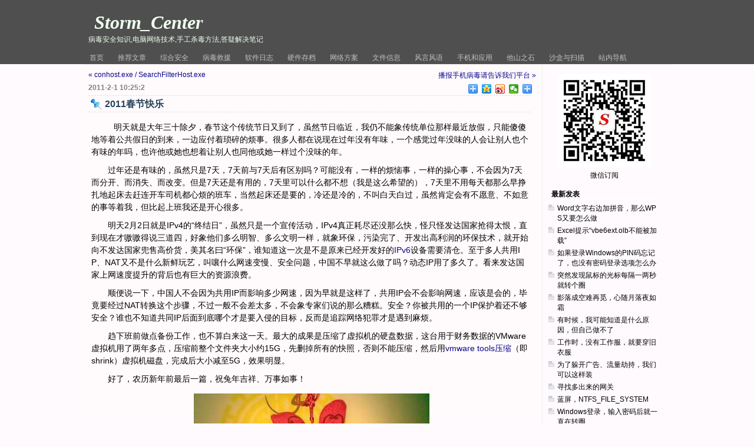

--- FILE ---
content_type: text/html
request_url: http://www.stormcn.cn/post/932.html
body_size: 18585
content:
<!DOCTYPE html PUBLIC "-//W3C//DTD XHTML 1.0 Transitional//EN" "http://www.w3.org/TR/xhtml1/DTD/xhtml1-transitional.dtd">
<html xmlns="http://www.w3.org/1999/xhtml" xml:lang="zh-CN" lang="zh-CN">
<head>
	<meta http-equiv="Content-Type" content="text/html; charset=utf-8"/>
	<meta http-equiv="Content-Language" content="zh-CN" />
	<meta http-equiv="Cache-Control" content="no-transform" /> 
	<meta http-equiv="Cache-Control" content="no-siteapp" />
	<meta name="viewport" content="width=device-width, initial-scale=1" />
	<title>2011春节快乐-Storm_Center</title>
	<link rel="stylesheet" rev="stylesheet" href="http://www.stormcn.cn/themes/stormcn_v1/style/default.css" type="text/css" media="screen" />
	<link rel="alternate" type="application/rss+xml" href="http://www.stormcn.cn/feed.asp?cmt=932" title="Comments Feed for 2011春节快乐" />
	<script language="JavaScript" src="http://www.stormcn.cn/script/common.js" type="text/javascript"></script>
	<script language="JavaScript" type="text/javascript">
		var str00="http://www.stormcn.cn/";
		var str01="名称或邮箱不能为空";
		var str02="名称或邮箱格式不对";
		var str03="留言不能为空或过长";
		var str06="显示UBB表情>>";
		var intMaxLen="1000";
		var strFaceName="Haha|Hehe|Love|Misdoubt|Music|Nothing_to_say|Sad|Shame|Sleep|Smile|Stop|What|Adore|After_boom|Angry|Cool|Cry|Effort|Faint|Grimace";
		var strFaceSize="48";
		var strBatchView="";
		var strBatchInculde="";
		var strBatchCount="";
	</script>
<script src="http://dup.baidustatic.com/js/ds.js"></script>

<script>
var _hmt = _hmt || [];
(function() {
  var hm = document.createElement("script");
  hm.src = "https://hm.baidu.com/hm.js?326388d5011799db05c83796f5bd4f13";
  var s = document.getElementsByTagName("script")[0]; 
  s.parentNode.insertBefore(hm, s);
})();
</script>

<!--GG自动AD-->
<script async src="https://pagead2.googlesyndication.com/pagead/js/adsbygoogle.js?client=ca-pub-8958573611735732"
     crossorigin="anonymous"></script>
</head>
<body class="single">
<div id="divheader">
		<div id="divTop">
			<div id="BlogTitle"><a href="http://www.stormcn.cn/">Storm_Center</a></div>
			<div id="BlogSubTitle">病毒安全知识,电脑网络技术,手工杀毒方法,答疑解决笔记</div>
		</div>
		<div id="divNavBar">
			<h3>导航</h3>
			<ul><li><a href="http://www.stormcn.cn/" title="返回Storm_Center首页" target="_self">首页</a></li>
<li><a href="http://www.stormcn.cn/post/216.html" title="文章推荐">推荐文章</a></li>
<li><a href="http://www.stormcn.cn/post/stormcn-security.html" title="病毒安全知识">综合安全</a></li>
<li><a href="http://www.stormcn.cn/post/stormcn-antivirus.html" title="病毒,木马,恶意网站解决方案">病毒救援</a></li>
<li><a href="http://www.stormcn.cn/post/stormcn-software.html" title="操作系统,应用软件知识及问题解决">软件日志</a></li>
<li><a href="http://www.stormcn.cn/post/stormcn-hardware.html" title="电脑硬件,笔记本,外设知识及故障维修">硬件存档</a></li>
<li><a href="http://www.stormcn.cn/post/stormcn-network.html" title="网络知识及故障处理">网络方案</a></li>
<li><a href="http://www.stormcn.cn/post/stormcn-files.html" title="可疑文件辨析">文件信息</a></li>
<li><a href="http://www.stormcn.cn/post/stormcn-isay.html" title="消息,评论,随笔">风言风语</a></li>
<li><a href="http://www.stormcn.cn/catalog.asp?tags=%E6%89%8B%E6%9C%BA" title="手机和移动应用">手机和应用</a></li>
<li><a href="http://www.stormcn.cn/catalog.asp?auth=4" title="好文转载共赏之">他山之石</a></li>
<li><a href="http://www.stormcn.cn/post/security-tools-site.html" title="常用安全检测、分析工具网址" target="_blank">沙盒与扫描</a></li>
<li><a href="http://www.stormcn.cn/tags.asp" title="站内导航">站内导航</a></li></ul>
		</div>
</div>
<div id="divAll">
	<div id="divPage">
	<div id="divMiddle">
		<div id="divMain">
<div class="post cate6 auth1">
	<div class="post-nav"><a class="l" href="http://www.stormcn.cn/post/923.html">&laquo; conhost.exe / SearchFilterHost.exe</a><a class="r" href="http://www.stormcn.cn/post/934.html">播报手机病毒请告诉我们平台 &raquo;</a></div>
	<h4 class="post-date">
		<div class="bdsharebuttonbox" style="float: right;margin:-5px 0 0"><a href="#" class="bds_more" data-cmd="more"></a><a href="#" class="bds_qzone" data-cmd="qzone" title="分享到QQ空间"></a><a href="#" class="bds_tsina" data-cmd="tsina" title="分享到新浪微博"></a><a href="#" class="bds_weixin" data-cmd="weixin" title="分享到微信"></a><a href="#" class="bds_evernotecn" data-cmd="evernotecn" title="分享到印象笔记"></a></div>
		2011-2-1 10:25:2
	</h4>
	<h1 class="post-title">2011春节快乐</h1>
	<div class="post-body">
<div class="divAd1">
<script>
(function() {
    var s = "_" + Math.random().toString(36).slice(2);
    document.write('<div id="' + s + '"></div>');
    (window.slotbydup=window.slotbydup || []).push({
        id: '161382',
        container: s,
        size: '300,250',
        display: 'inlay-fix'
    });
})();
</script>
</div>
<p>　　明天就是大年三十除夕，春节这个传统节日又到了，虽然节日临近，我仍不能象传统单位那样最近放假，只能傻傻地等着公共假日的到来，一边应付着琐碎的烦事。很多人都在说现在过年没有年味，一个感觉过年没味的人会让别人也个有味的年吗，也许他或她也想着让别人也同他或她一样过个没味的年。</p><p>　　过年还是有味的，虽然只是7天，7天前与7天后有区别吗？可能没有，一样的烦恼事，一样的操心事，不会因为7天而分开、而消失、而改变。但是7天还是有用的，7天里可以什么都不想（我是这么希望的），7天里不用每天都那么早挣扎地起床去赶连开车司机都心烦的班车，当然起床还是要的，冷还是冷的，不叫白天白过，虽然肯定会有不愿意、不如意的事等着我，但比起上班我还是开心很多。</p><p>　　明天2月2日就是IPv4的&ldquo;终结日&rdquo;，虽然只是一个宣传活动，IPv4真正耗尽还没那么快，怪只怪发达国家抢得太恨，直到现在才嗷嗷得说三道四，好象他们多么明智、多么文明一样，就象环保，污染完了、开发出高利润的环保技术，就开始向不发达国家兜售高价货，美其名曰&ldquo;环保&rdquo;，谁知道这一次是不是原来已经开发好的<a target="_blank" href="http://www.stormcn.cn/post/ipv6.html">IPv6</a>设备需要清仓。至于多人共用IP、NAT又不是什么新鲜玩艺，叫嚷什么网速变慢、安全问题，中国不早就这么做了吗？动态IP用了多久了。看来发达国家上网速度提升的背后也有巨大的资源浪费。</p><p>　　顺便说一下，中国人不会因为共用IP而影响多少网速，因为早就是这样了，共用IP会不会影响网速，应该是会的，毕竟要经过NAT转换这个步骤，不过一般不会差太多，不会象专家们说的那么糟糕。安全？你被共用的一个IP保护着还不够安全？谁也不知道共同IP后面到底哪个才是要入侵的目标，反而是追踪网络犯罪才是遇到麻烦。</p><p>　　趋下班前做点备份工作，也不算白来这一天。最大的成果是压缩了虚拟机的硬盘数据，这台用于财务数据的VMware虚拟机用了两年多点，压缩前整个文件夹大小约15G，先删掉所有的快照，否则不能压缩，然后用<a target="_blank" href="http://www.stormcn.cn/post/799.html">vmware tools压缩</a>（即shrink）虚拟机磁盘，完成后大小减至5G，效果明显。</p><p>　　好了，农历新年前最后一篇，祝兔年吉祥、万事如事！</p><p style="text-align: center">&nbsp;<img onload="ResizeImage(this,520)" title="兔年春节" alt="兔年春节" src="http://www.stormcn.cn/upload/201102082005451452.jpg" /></p> 
<br><p>>> 除非说明均为原创，如转载请注明来源于<a href="http://www.stormcn.cn/post/932.html">http://www.stormcn.cn/post/932.html</a></p>

</div>
<div class="post-body">

	<h5 class="post-tags">Tags: <a href="http://www.stormcn.cn/catalog.asp?tags=%E8%99%9A%E6%8B%9F%E6%9C%BA" rel="tag">虚拟机</a>&nbsp;&nbsp;<a href="http://www.stormcn.cn/catalog.asp?tags=%E9%9A%8F%E7%AC%94" rel="tag">随笔</a>&nbsp;&nbsp;<a href="http://www.stormcn.cn/catalog.asp?tags=IP+MAC" rel="tag">IP MAC</a>&nbsp;&nbsp;<a href="http://www.stormcn.cn/catalog.asp?tags=%E5%AE%89%E5%85%A8" rel="tag">安全</a>&nbsp;&nbsp;</h5>
	<h6 class="post-footer">
		作者:流风33 | 分类:<div itemscope itemtype="http://data-vocabulary.org/Breadcrumb" style="display:inline"><a href="http://www.stormcn.cn/post/stormcn-isay.html" itemprop="url"><span itemprop="title">风言风语</span></a></div> | <a href="#comment" title="欢迎发表评论">评论:<font color="#FF0000">2</font></a> | 浏览:<span id="spn932"></span>
		<script language="JavaScript" type="text/javascript">strBatchCount+="spn932=932,"</script>
	</h6>

</div>
</div>
<ul class="msg mutuality">
	<li class="tbname">与 [ <a href="http://www.stormcn.cn/post/932.html">2011春节快乐</a> ] 相关的文章:</li>
<div class="divAd2">
<script>
(function() {
    var s = "_" + Math.random().toString(36).slice(2);
    document.write('<div id="' + s + '"></div>');
    (window.slotbydup=window.slotbydup || []).push({
        id: '143309',
        container: s,
        size: '300,250',
        display: 'inlay-fix'
    });
})();
</script>
</div>
	<li class="msgarticle"><a  href="http://www.stormcn.cn/post/2325.html" title="移动们的迷惑行为">移动们的迷惑行为</a></li><li class="msgarticle"><a  href="http://www.stormcn.cn/post/2315.html" title="2024年回顾：所见所思">2024年回顾：所见所思</a></li><li class="msgarticle"><a  href="http://www.stormcn.cn/post/2298.html" title="差距、机遇、新风口">差距、机遇、新风口</a></li><li class="msgarticle"><a  href="http://www.stormcn.cn/post/2296.html" title="2023年回顾：展望2024">2023年回顾：展望2024</a></li><li class="msgarticle"><a  href="http://www.stormcn.cn/post/2284.html" title="VM虚拟机安装苹果系统">VM虚拟机安装苹果系统</a></li><li class="msgarticle"><a  href="http://www.stormcn.cn/post/2271.html" title="回顾2022年——无边落木萧萧下">回顾2022年——无边落木萧萧下</a></li><li class="msgarticle"><a  href="http://www.stormcn.cn/post/2221.html" title="网盘和NAS">网盘和NAS</a></li><li class="msgarticle"><a  href="http://www.stormcn.cn/post/2216.html" title="为什么你会觉得电脑不好用">为什么你会觉得电脑不好用</a></li><li class="msgarticle"><a  href="http://www.stormcn.cn/post/2212.html" title="电脑为什么不断地安装“流氓”软件">电脑为什么不断地安装“流氓”软件</a></li><li class="msgarticle"><a  href="http://www.stormcn.cn/post/2197.html" title="生产安全与信息安全">生产安全与信息安全</a></li><li class="msgarticle"><a  href="http://www.stormcn.cn/post/2193.html" title="VM虚拟机：模块“Disk”启动失败">VM虚拟机：模块“Disk”启动失败</a></li><li class="msgarticle"><a  href="http://www.stormcn.cn/post/2189.html" title="2021年春节小记">2021年春节小记</a></li><li class="msgarticle"><a  href="http://www.stormcn.cn/post/2188.html" title="ESXi添加双网卡">ESXi添加双网卡</a></li><li class="msgarticle"><a  href="http://www.stormcn.cn/post/2184.html" title="华三交换机启用端口安全">华三交换机启用端口安全</a></li><li class="msgarticle"><a  href="http://www.stormcn.cn/post/2183.html" title="2020年回顾：这回病毒是真的">2020年回顾：这回病毒是真的</a></li><li class="msgarticle"><a  href="http://www.stormcn.cn/post/2177.html" title="VMware清理多余的vmdk文件">VMware清理多余的vmdk文件</a></li><li class="msgarticle"><a  href="http://www.stormcn.cn/post/2176.html" title="2020年的双十一">2020年的双十一</a></li><li class="msgarticle"><a  href="http://www.stormcn.cn/post/2136.html" title="2020，最长的一个春节">2020，最长的一个春节</a></li><li class="msgarticle"><a  href="http://www.stormcn.cn/post/2132.html" title="2019年回顾：冬天真的冷了">2019年回顾：冬天真的冷了</a></li><li class="msgarticle"><a  href="http://www.stormcn.cn/post/2127.html" title="VM虚拟机开机黑屏">VM虚拟机开机黑屏</a></li>
</ul>
<ul class="msg">
	<li class="msgname"><a name="cmt1609">1楼</a>.<a href="http://www.stormcn.cn/function/c_urlredirect.asp?url=" rel="nofollow" target="_blank">流风33</a></li>
	<li class="msgarticle">更正一下，动态IP不一定就是共用IP，象单位或公司局域网以一个公用IP出口访问互联网才是共享IP<br/></li>
	<li class="msgtime">2011-2-3 10:34:43&nbsp;&nbsp;[<a onclick="InsertQuote(this.parentNode.parentNode.getElementsByTagName('a')[1].innerHTML,this.parentNode.parentNode.getElementsByTagName('li')[1].innerHTML);return false;" href="">引用</a>]</li>
</ul><ul class="msg">
	<li class="msgname"><a name="cmt1667">2楼</a>.<a href="http://www.stormcn.cn/function/c_urlredirect.asp?url=h4t4t3p0%3A9%2F5%2F2w4w3w8%2E718m29104%2E1c1o4m8%2F6" rel="nofollow" target="_blank">1米9男装</a></li>
	<li class="msgarticle">辛苦拉~  快点处个对象吧  爱情会让人找回一点感觉~ （好象某人说没玩够~ 真是年轻呀 不知道你都玩啥呀）</li>
	<li class="msgtime">2011-2-17 20:11:45&nbsp;&nbsp;[<a onclick="InsertQuote(this.parentNode.parentNode.getElementsByTagName('a')[1].innerHTML,this.parentNode.parentNode.getElementsByTagName('li')[1].innerHTML);return false;" href="">引用</a>]</li>
</ul><div style="display:none;" id="divAjaxComment"></div>
<div class="post" id="divCommentPost">
	<p class="posttop"><a name="comment">发表评论（无须注册，所有评论在审核通过后显示）:</a></p>
	<form id="frmSumbit" target="_self" method="post" action="http://www.stormcn.cn/cmd.asp?act=cmt&amp;key=8ae0be98" >
	<input type="hidden" name="inpId" id="inpId" value="932" />
	<input type="hidden" name="inpArticle" id="inpArticle" value="" />
	<input type="hidden" name="inpLocation" id="inpLocation" value="" />
	<p><input type="text" name="inpName" id="inpName" class="text" value="" size="28" tabindex="1" /> <label for="inpName">您的昵称(必填)</label></p>
	<!--<p> <label for="inpEmail">邮箱[不公开](可选)</label></p>--><input type="hidden" name="inpEmail" id="inpEmail" class="text" value="" size="28" tabindex="2" />
	<!--<p> <label for="inpHomePage">网站链接(可选)</label></p>--><input type="hidden" name="inpHomePage" id="inpHomePage" class="text" value="" size="28" tabindex="3" />
	
	<p><label for="txaArticle">正文(必填)(留言最长字数:1000)</label></p>
	<p><textarea name="txaArticle" id="txaArticle" onchange="GetActiveText(this.id);" onclick="GetActiveText(this.id);" onfocus="GetActiveText(this.id);" class="text" cols="50" rows="4" tabindex="5" ></textarea></p>
	<p><input name="btnSumbit" type="submit" tabindex="6" value="提交" onclick="JavaScript:return VerifyMessage()" class="button" /> <input type="checkbox" name="chkRemember" value="1" id="chkRemember" /> <label for="chkRemember">记住我,下次回复时不用重新输入个人信息</label></p>
	<script language="JavaScript" type="text/javascript">objActive="txaArticle";ExportUbbFrame();</script>
	</form>
	<p class="postbottom">◎欢迎参与讨论，请在这里发表您的看法、交流您的观点。</p>
	<script language="JavaScript" type="text/javascript">LoadRememberInfo();</script>
</div>
		</div>
		<div id="divSidebar">
<div class="function" id="divMisc">
<ul>
<li class="wx"><img src="http://www.stormcn.cn/image/logo/stormcnwx.jpg" width="160" height="160" alt="微信订阅号" title="微信订阅" /><br>微信订阅</li>
</ul>
</div>

<div class="function" id="divPrevious">
<h3>最新发表</h3>
<ul id="ulPrevious"><li id="mod_previous" style="display:none;"><script type="text/javascript">strBatchInculde+="mod_previous=previous,"</script></li></ul>
</div>

<div class="function" id="divComments">
<h3>最新评论及回复</h3>
<ul id="ulComments">
<script language="JavaScript" type="text/javascript">strBatchInculde+="ulComments=comments,"</script>
</ul>
</div>
		</div>
	</div>
	</div>
</div>
<div id="divBottom">
	<h3 id="BlogCopyRight">本站出现的所有广告均不代表本人及本站观点立场 | <a href="http://www.stormcn.cn/post/4.html">关于我</a> | <a href="http://www.stormcn.cn/post/216.html">网站地图</a> | <a href="javascript:location.href='mailto:'+String.fromCharCode(115,116,111,114,109,48,57,64,113,113,46,99,111,109)" title="非诚勿扰">联系邮箱</a> | <a href="javascript:scroll(0,0)">返回顶部</a><br/>Copyright 2008-2020 www.stormcn.cn. All Rights Reserved. Powered By <a href="http://www.zblogcn.com/" title="RainbowSoft Studio Z-Blog">Z-Blog</a>.<br/><a target="_blank" href="http://www.beian.gov.cn/portal/registerSystemInfo?recordcode=35010202000133" style="display:inline-block;text-decoration:none;"><img src="http://www.stormcn.cn/image/logo/ghs.png" style="float:left;"/><p style="float:left;margin: 0px 0px 0px 5px; color:#939393;">闽公网安备 35010202000133号</p></a></h3>
</div>
<script language="JavaScript" type="text/javascript">
try{
	var elScript = document.createElement("script");
	elScript.setAttribute("language", "JavaScript");
	elScript.setAttribute("src", "http://www.stormcn.cn/function/c_html_js.asp?act=batch"+unescape("%26")+"view=" + escape(strBatchView)+unescape("%26")+"inculde=" + escape(strBatchInculde)+unescape("%26")+"count=" + escape(strBatchCount));
	document.getElementsByTagName("body")[0].appendChild(elScript);
	}
catch(e){};
</script>
<script type="text/javascript" src="http://www.stormcn.cn/themes/stormcn_v1/script/my.js"></script>

<script>window._bd_share_config={"common":{"bdSnsKey":{},"bdText":"","bdMini":"2","bdMiniList":false,"bdPic":"","bdStyle":"0","bdSize":"16"},"share":{}};with(document)0[(getElementsByTagName('head')[0]||body).appendChild(createElement('script')).src='http://bdimg.share.baidu.com/static/api/js/share.js?v=89860593.js?cdnversion='+~(-new Date()/36e5)];</script>

</body>
</html>
<!-- 2025-4-24 16:39:01 -->

--- FILE ---
content_type: text/html; charset=utf-8
request_url: https://www.google.com/recaptcha/api2/aframe
body_size: 268
content:
<!DOCTYPE HTML><html><head><meta http-equiv="content-type" content="text/html; charset=UTF-8"></head><body><script nonce="DB9iEOVq5JHv_42PmNtspA">/** Anti-fraud and anti-abuse applications only. See google.com/recaptcha */ try{var clients={'sodar':'https://pagead2.googlesyndication.com/pagead/sodar?'};window.addEventListener("message",function(a){try{if(a.source===window.parent){var b=JSON.parse(a.data);var c=clients[b['id']];if(c){var d=document.createElement('img');d.src=c+b['params']+'&rc='+(localStorage.getItem("rc::a")?sessionStorage.getItem("rc::b"):"");window.document.body.appendChild(d);sessionStorage.setItem("rc::e",parseInt(sessionStorage.getItem("rc::e")||0)+1);localStorage.setItem("rc::h",'1768910823045');}}}catch(b){}});window.parent.postMessage("_grecaptcha_ready", "*");}catch(b){}</script></body></html>

--- FILE ---
content_type: text/css
request_url: http://www.stormcn.cn/themes/stormcn_v1/style/default.css
body_size: 10299
content:
/*--------------------------全--局-------------------------------*/
body{margin:0; padding:0; color:#000; font:12px Arial,sans-serif,"宋体","黑体"; background:/*red*/#fefafd/*#cacaca*/}
a{text-decoration:none}
a:link{color:#08088A}
a:visited{color:#08088A}
a:hover{color:#DC143C; text-decoration:underline}
a:active{color:#DC143C; text-decoration:underline}
ul{list-style-type:none; list-style-position:outside; margin:0; padding:0; word-break:break-all}
li{margin:0; padding:0}
p{margin:0; padding:0; word-break:break-all}
img{border:0}
/*---------------------------------------------------------------*/
/*#divNavBar,#divBottom{background:url("default/stormcn-bg.png") repeat-x}*/
/*#divNavBar li{background:url("default/stormcn-bg.png") no-repeat}*/
div.function li,div.function li span.feed-icon a,div.post .post-title,div.post-body a.stormcn-antivirus,div.post-body a.stormcn-files,div.post-body a.stormcn-hardware,div.post-body a.stormcn-isay,div.post-body a.stormcn-network,div.post-body a.stormcn-security,div.post-body a.stormcn-software{background:url("default/stormcn-z.png") no-repeat;/*以下带下划线用于兼容IE6*/_background:url("default/stormcn-z.gif") no-repeat}
/*---------------------------------------------------------------*/
#divheader{width: 100%; height:109px; background-color:#4f4f4f/*节日红red*/;}
#divAll{width:1000px; margin:0 auto; padding:0}
#divPage{width:100%; margin:0; padding:0; text-align:left; float:left/*; background:url("default/bg.gif") repeat-y center*/}
#divMiddle{width:100%; margin:0; padding:0; text-align:left; float:left; background:#fefafd/*#f6f4e9*/}
#divTop{width:1000px; margin:0 auto; padding:0; text-align:left; height:85px;/*background:url("default/旧版toper.jpg/国庆topergq.jpg") no-repeat; border-bottom:1px solid #808080*/}
/*#divTop a{background: url("http://www.stormcn.cn/logo/logo.jpg") no-repeat;padding-left:50px}*/
#divSidebar{width:219px; margin:0; padding:0 0 10px; text-align:center; float:left}
#divMain{width:780px; margin:0; padding:0 0 80px 0; text-align:left; float:left; background:#fffafc;border-right:1px solid #f3f0f0}
#divBottom{width:100%; margin:0 auto; padding:0; text-align:center; float:left; height:80px; background-position: 0 -52px; border-top:1px solid #D0D0D0}
/*---------------------------------------------------------------*/
div.function{float:left; width:190px; margin:10px 0 0; padding:0 0 0 10px; text-align:left}
div.function h3{font-size:12px; height:15px; margin:0; padding:5px 0 0 5px; color:black}
div.function ul{text-align:left; width:190px; margin:2px 0 0; padding:5px 0 0; list-style-position:outside; list-style-type:none; border-top:1px solid #fff}
div.function li{margin:0; padding:1px 0 3px 15px; background-position: -491px -66px}
div.tuijian{float:left; width:300px; margin:0; padding:0; text-align:left}
div.tuijian ul{text-align:left; width:300px; margin:0; padding:2px 0 0 20px; list-style-position:outside; list-style-type:none}
div.tuijian li{margin:0; padding:2px 0 3px 15px}
#divCatalog li{background:none; padding:2px 0 1px}
#divPrevious li span.article-date{display:none}
#divMisc{margin:0;padding:0 0 0 15px}
#divMisc ul{border:none;margin:0}
#divMisc li{float:left;padding:0 0 0 10px; background-image:none; line-height:17px}
div.function li span.feed-icon a{background-position: -480px -66px; margin:0; padding:0; font-size:14px; height:12px; width:10px;float:left}
div.function li span.feed-icon img{height:12px; width:9px; visibility:hidden; margin:0; padding:0}
#divContorPanel li{background-image:none;padding-left:36px}
#divContorPanel h3{display:none}
#divSearchPanel li{background-image:none}
#divad0 li{background:white;font-size:200%;color:red;padding-left:40px}
/*---------------------------------------------------------------*/
div.post{width:760px; margin:10px 0 10px 10px; padding:0; text-align:left;clear:both}
div.post-nav{width:100%; clear:both; float:left}
div.post-nav a.l{float:left; padding-right:10px; padding-bottom:5px}
div.post-nav a.r{float:right; padding-left:10px; padding-bottom:5px}
div.post .post-title{width:95%; padding:4px 0 2px 28px; margin:0; font-size:16px; color:#284259; background-position: -478px -30px; border-top:1px dashed #e0e0e0; border-bottom:1px dashed #e0e0e0}
div.post .post-top{width:100%; padding:2px 0 2px 0; margin:0; font-size:16px; border-top:1px solid #e0e0e0; border-bottom:1px solid #e0e0e0}
div.post .post-top a{color:red}
div.post .post-date{width:100%; margin:0; padding:5px 5px 6px 0; font-size:12px; color:gray}
div.post .post-footer{width:97%; margin:0 0 10px; padding:0; font-size:12px; color:gray; height:20px; text-align:right}
body.single div.post .post-footer{margin:0}
div.post .post-tags{width:92%; margin:2px 0 0; padding:2px 0 0; font-size:12px; color:gray; height:20px; text-align:left}
div.post div.post-body{width:98%; margin:0; padding:5px 0 0 5px; font-size:14px; word-break:break-all; text-align:left; line-height:150%;clear:both}
div.post-body img{padding:4px 4px 4px 4px; border:0; clear:both; float:none}
div.post-body p{margin:10px 0 10px 0; padding:0}
div.post-body p.img{margin:0; padding:0; text-align:center}
div.post-body p.inscript{margin:0; padding:0; padding-right:20px; text-align:right}
div.post-body p.code{padding:5px; border:1px dotted black}
div.post-body div.code{padding:5px; border:1px dotted black}
div.post-body h1{color:#000; margin:0; padding:0; font-size:16px}
div.post-body h2{color:#000; margin:0; padding:0; font-size:14px}
div.post-body h3{color:#000; margin:0; padding:0; font-size:13px}
div.post-body h4{color:#000; margin:0; padding:0; font-size:12px}
div.post-body h5{color:#000; margin:0; padding:0; font-size:11px}
div.post-body h6{color:#000; margin:0; padding:0; font-size:10px}
div.post-body a.stormcn-antivirus,div.post-body a.stormcn-files,div.post-body a.stormcn-hardware,div.post-body a.stormcn-isay,div.post-body a.stormcn-network,div.post-body a.stormcn-security,div.post-body a.stormcn-software{width: 64px; height: 64px;float:right}
div.post-body a.stormcn-antivirus{background-position: 0 0}
div.post-body a.stormcn-files{background-position: -66px 0}
div.post-body a.stormcn-hardware{background-position: -132px 0}
div.post-body a.stormcn-isay{background-position: -198px 0}
div.post-body a.stormcn-network{background-position: -264px 0}
div.post-body a.stormcn-security{background-position: -330px 0}
div.post-body a.stormcn-software{background-position: -396px 0}
/*---------------------------------------------------------------*/
#BlogTitle{font-size:32px; font-family:Georgia; margin:0; padding:20px 0 0 20px; font-weight:bold; font-style:italic}
#BlogTitle a{color:#F0FFF0}
#BlogTitle a:hover{color:#DC143C; text-decoration:none}
#BlogTitle a:active{color:#DC143C; text-decoration:none}
#BlogSubTitle{color:#F0FFF0; font-size:12px; margin:2px 0 0 10px; padding:0}
#BlogCopyRight{font-size:12px; height:22px; margin:0; padding:10px 10px 0 10px; text-align:center/*right*/; float:none; clear:both; font-weight:normal;line-height:18px}
/*---------------------------------------------------------------*/
p.posttop{margin:10px 0 0; padding:3px 0 2px}
p.postbottom{margin:0 0 10px; padding:5px 0 0}
#frmSumbit{padding:0; margin:0}
#frmSumbit p{padding:5px 0 5px}
input.button{background:white; border:1px double #bbb; color:#333; padding:0.05em 0.25em 0.05em 0.25em}
input.text{padding:0.15em 0.25em 0.20em 0.25em; border:1px double #bbb; width:200px; background:white}
textarea.text{padding:0.15em 0.25em 0.20em 0.25em; border:1px double #bbb; background:white; width:80%; height:120px}
/*---------------------------------------------------------------*/
ul.msg{width:96%; margin:5px 0 5px 10px; padding:0; text-align:left; list-style-position:outside; border-top:1px solid #e0e0e0; table-layout:fixed; word-wrap:break-word;clear:both}
ul.mutuality{border-top:none}
li.msgname{padding:5px 0 0 5px; margin:0}
li.tbname{padding:0 0 0 5px; margin:0px; border-bottom:1px solid #e0e0e0}
li.msgurl{text-align:right; padding:2px 10px 2px 10px; margin:0}
li.msgarticle{list-style-position:outside; padding:0 10px 0 10px; margin:0; line-height:150%}
li.msgtime{text-align:right; padding:0 30px 2px 10px; margin:0}
ul.mutuality{margin:5px 0 10px 10px}
ul.mutuality li.tbname{padding:3px 0 2px; margin:0px; border:none}
ul.mutuality li.msgarticle{padding:0 10px 0 20px; border:none}
li.msgarticle div.quote{padding:3px; background:#f0f0f0}
li.msgarticle div.quote-title{margin:2px; padding:3px; font-size:100%; border-bottom:1px #f8f8f8 solid}
li.wx img{padding-top:10px}
li.wx{text-align:center}
/*---------------------------------------------------------------*/
#divNavBar{margin:auto; width:1000px; border-bottom:1px solid #f3f0f0/*#C0C0C0*/; background-position: 0 0; height:24px}
#divNavBar h3{display:none}
#divNavBar ul{margin:0; padding:0}
#divNavBar li{float:left; padding:0; margin:0; font-size:12px; line-height:12px; background-position: right -26px}
#divNavBar a{float:left; margin:0; padding:7px 12px 4px; height:14px; text-decoration:none}
li a:link{color:black}
li a:visited{color:black}
#divNavBar li a:link{color:#c1c1c1/*white*/}
#divNavBar li a:visited{color:#c1c1c1/*white*/}
li a:hover{color:#DC143C}
/*#divNavBar li.mygse{padding:1px 0 0 10px;background-image:none}*/
#divNavBar a:hover{color:white; background:#DC143C}
#divNavBar a:active{color:white; background:#DC143C}
div.pagebar a, div.pagebar span{padding:1px}
div.divAd1{float:left;margin:10px 10px 10px 0}
div.divAd2{float:right;margin:10px 10px 10px 10px/*padding: 10px 0 10px 200px*/}
#topend{display:block;}
/*-------------------------------------------------*/
@media screen and (max-device-width: 768px) {
  #divAll {width:100%;}
  #divNavBar {width:99%;}
  #divPage {width:99%;}
  #divMiddle {width:99%;}
  #divTop {width:99%;}
  #divBottom {width:99%;}
  #divSidebar {display:none;}
  #divMain {float: none;width:99%;border-right-style:none}
  div.post {width:99%;}
  div.post .post-title{width:90%;}
  img, object {max-width: 92%;}
  #hm_t_3666 {display:none;}
  div.divAd1{display:none;/*float:none;text-align:center;margin:10px 10px 10px 0;*/}
  div.divAd2{display:none;}
  #topend{display:none;}
}